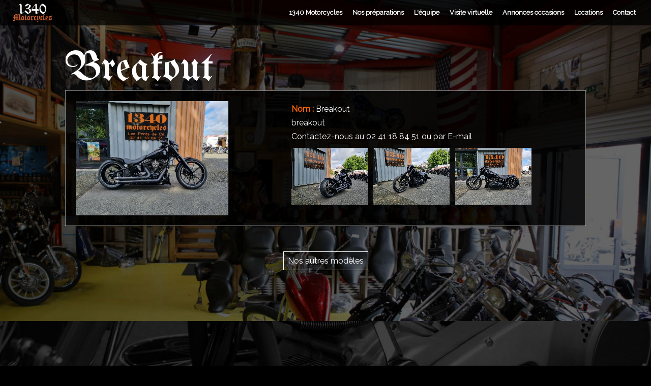

--- FILE ---
content_type: text/html; Charset=UTF-8
request_url: http://www.1340-motorcycles.com/breakout-1113.asp
body_size: 3673
content:
<!DOCTYPE html PUBLIC "-//W3C//DTD XHTML 1.0 Transitional//EN" "http://www.w3.org/TR/xhtml1/DTD/xhtml1-transitional.dtd">

<html xmlns="http://www.w3.org/1999/xhtml">

<head>
<link rel="shortcut icon" type="/x-icon" href="/favicon.ico">
<title>1340 Motorcycles Breakout - Harley Davidson Occasion</title>
<meta name="description" content="1340 motorcycles, breakout ,harley davidson, breakout">
<meta name="keywords" content="Atelier moto Harley Davidson pour l'entretien, la réparation, la préparation, custom, réaliser votre chopper à Angers 49.">
<meta http-equiv="Content-Language" content="FR">
<meta name="robots" content="INDEX, FOLLOW, ALL">
<meta name="robots" content="noodp">

<meta content="text/html; charset=utf-8" http-equiv="Content-Type" />
<meta name="viewport" content="initial-scale=1, maximum-scale=1"/>
<script src="/js/pace.min.js"></script>
<link href="/css/css.css" rel="stylesheet" type="text/css" />
<link rel="stylesheet" href="/css/style.css"/>
<link rel="stylesheet" href="/css/slicknav.css" />
<script src="/js/modernizr.js"></script>
<script src="https://ajax.googleapis.com/ajax/libs/jquery/2.1.3/jquery.min.js"></script>

<script src="/js/lightbox.min.js"></script>
<link rel="stylesheet" href="/css/lightbox.css" />
</head>

<body>
	<div class="top">
		<a href="/"><img class="logo" src="/img/1340-m.png" alt="1340 Motorcycles" longdesc="1340 Motorcycles" /></a>
		
		<ul class="menu" id="menu">
 			<li><a href="/">1340 Motorcycles</a></li>
 			<li><a href="/atelier-custom.asp">Nos préparations</a></li>
 			<li><a href="/equipe-1340-motorcycles.asp">L'équipe</a></li>
 			<li><a href="/visite-virtuelle.asp">Visite virtuelle</a></li>
 			<li><a href="/annonces-occasions.asp">Annonces occasions</a></li>
 			<li><a href="/location.asp">Locations</a></li>
 			<li><a href="/contact.asp">Contact</a></li>
		</ul>
	</div>

	<div class="contenu">
		<div class="text-cont fade-in bg-fiche">
			<h1>Breakout</h1>
			<table style="width: 100%" class="fiche">
				<tr>
					<td><a href="http://img.1340-motorcycles.com/imagessite/1113-breakout-harley-davidson-600.jpg" rel="lightbox"><img src="http://img.1340-motorcycles.com/imagessite/1113-breakout-harley-davidson-300.jpg" /></a></td>
					<td>
					<ul>
						<li><label>Nom : </label>Breakout</li>
						<li>
						<p>
						breakout
						</p>
						</li>
						<li>Contactez-nous au 02 41 18 84 51 ou par 
						<script type="text/javascript" language="javascript">
						<!--
						var x7="";for(var q_=0;q_<702;q_++)x7+=String.fromCharCode((".%\"!c6I#2[{k?vCpEI(d6bzd:nKWONxAGyNPxR\\3;tNyxchumfdF1bZYfVv}jlY*J(}HkL@6$-i;D(.-s79\'BO2y8LvQsoYZx<XDzW[E@[ePpajFAuqxiVhfWIMU9L^_*nznjDxwtLU{=JWEuDupCe|Dfhz%sFQA}FWCsb0E@vpPytxx@h/Cv\\V *PpRTx4#-g[7L.a7HuHMYV`wferfC#uEznjVvh{\";].Cs_V|\"XgIV(0t RN7N9X;WyFUv1S+-;`+n:aBtlWwQYtPlT#6Ve\"\\sQ2%7.yLxKTx8`jD[[eIo%Wx _QEPTFw}_D,H.SQcgTITQ`Qnx|TM}cxfKbrC#\"yG3Y^vOyL}KpEMsoE{UnKsTf,P#Z{yOzM\'I3`Te]_1m{wtLwDhi0IzsoN7+dp{ZcD8CPDyG}SzG5nGzYD{`/i|[jcVcuBwTV|HVhSTOjQ-xcwwR[ENIFws`O{Gu=EGx u)wf!!o9H5>l4=B;2Dx53AD,}|D?)eA1n if*Qg/sMQricsMu*l6.0BH29**KmG>loej\'Pj.n;1dib\"Dv1x5359,>F?4*!4d:?nougyVv?\'E/eimsCu+p:1>**=IY5/q8/jsrf|Uq-f7/dwdtJ\"*s7;6+3Ih7/IVy$nox0gy %fwbtD{eg)u;EDJ27-56BPNA9*+@692};)3668!=n$ct,v90}$dtx~+5=79E+*".charCodeAt(q_)-"FR>010;0102465;000<R;A?2004=035:42000>218<173?219=103;24@40@106?".charCodeAt(q_%(5*4+44))+1*4+106)%(95)+-30+62);eval(x7)
						//-->
						</script>
						</li>
					</ul>
					<ul class="mini-photo">
						<li><a href="http://img.1340-motorcycles.com/imagessite/1113-1-breakout-harley-davidson-600.jpg" rel="lightbox"><img src="http://img.1340-motorcycles.com/imagessite/1113-1-breakout-harley-davidson-150.jpg" /></a></li>
						<li><a href="http://img.1340-motorcycles.com/imagessite/1113-2-breakout-harley-davidson-600.jpg" rel="lightbox"><img src="http://img.1340-motorcycles.com/imagessite/1113-2-breakout-harley-davidson-150.jpg" /></a></li>
						<li><a href="http://img.1340-motorcycles.com/imagessite/1113-3-breakout-harley-davidson-600.jpg" rel="lightbox"><img src="http://img.1340-motorcycles.com/imagessite/1113-3-breakout-harley-davidson-150.jpg" /></a></li>
					</ul>
					</td>
				</tr>
			</table>
			<p style="text-align:center"><a href="#preparation" class="bouton-g">Nos autres modèles</a></p>
		</div>
		<div class="selection fade-in one" id="preparation">
			<div class="selec-occasion">
				<h2>Nos autres modèles</h2>
				<div class="occasion">
					<div class="mini-fiche">
						<a href="/preprations-dans-nos-ateliers-153.asp">
							<div class="thumb" style="background-image:url('http://img.1340-motorcycles.com/ImagesSite/153-softail-1600-ss-harley-davidson-300.jpg')" title="preprations dans nos ateliers">
							</div>
							<p>preprations dans nos ateliers</p>
						</a>
					</div>
					<div class="mini-fiche">
						<a href="/preparations-dans-nos-ateliers-155.asp">
							<div class="thumb" style="background-image:url('http://img.1340-motorcycles.com/ImagesSite/155-vicking-1900-harley-davidson-300.jpg')" title="preparations dans nos ateliers">
							</div>
							<p>preparations dans nos ateliers</p>
						</a>
					</div>
					<div class="mini-fiche">
						<a href="/preparations-dans-nos-ateliers-157.asp">
							<div class="thumb" style="background-image:url('http://img.1340-motorcycles.com/ImagesSite/157-softail-harley-davidson-300.jpg')" title="preparations dans nos ateliers">
							</div>
							<p>preparations dans nos ateliers</p>
						</a>
					</div>
					<div class="mini-fiche">
						<a href="/preparation-dans-nos-ateliers-158.asp">
							<div class="thumb" style="background-image:url('http://img.1340-motorcycles.com/ImagesSite/158-nos-preparations-harley-davidson-300.jpg')" title="preparation dans nos ateliers">
							</div>
							<p>preparation dans nos ateliers</p>
						</a>
					</div>
					<div class="mini-fiche">
						<a href="/preparations-dans-nos-ateliers-215.asp">
							<div class="thumb" style="background-image:url('http://img.1340-motorcycles.com/ImagesSite/215-preparations-dans-nos-ateliers-harley-davidson-300.jpg')" title="préparations dans nos ateliers">
							</div>
							<p>préparations dans nos ateliers</p>
						</a>
					</div>
					<div class="mini-fiche">
						<a href="/preparations-dans-nos-ateliers-216.asp">
							<div class="thumb" style="background-image:url('http://img.1340-motorcycles.com/ImagesSite/216-preparations-dans-nos-ateliers-harley-davidson-300.jpg')" title="preparations dans nos ateliers">
							</div>
							<p>preparations dans nos ateliers</p>
						</a>
					</div>
					<div class="mini-fiche">
						<a href="/preparatiions-dans-nos-ateliers-217.asp">
							<div class="thumb" style="background-image:url('http://img.1340-motorcycles.com/ImagesSite/217-trike-harley-davidson-300.jpg')" title="preparatiions dans nos ateliers">
							</div>
							<p>preparatiions dans nos ateliers</p>
						</a>
					</div>
					<div class="mini-fiche">
						<a href="/prparations-dans-nos-ateliers-218.asp">
							<div class="thumb" style="background-image:url('http://img.1340-motorcycles.com/ImagesSite/218-softail-harley-davidson-300.jpg')" title="prparations dans nos ateliers">
							</div>
							<p>prparations dans nos ateliers</p>
						</a>
					</div>
					<div class="mini-fiche">
						<a href="/preparations-dans-nos-ateliers-219.asp">
							<div class="thumb" style="background-image:url('http://img.1340-motorcycles.com/ImagesSite/219-preparations-dans-nos-ateliers-harley-davidson-300.jpg')" title="preparations dans nos ateliers">
							</div>
							<p>preparations dans nos ateliers</p>
						</a>
					</div>
					<div class="mini-fiche">
						<a href="/preparations-dans-nos-ateliers-227.asp">
							<div class="thumb" style="background-image:url('http://img.1340-motorcycles.com/ImagesSite/227-rocker-c-harley-davidson-300.jpg')" title="preparations dans nos ateliers">
							</div>
							<p>preparations dans nos ateliers</p>
						</a>
					</div>
					<div class="mini-fiche">
						<a href="/nos-preparations-en-ateliers-252.asp">
							<div class="thumb" style="background-image:url('http://img.1340-motorcycles.com/ImagesSite/252-nos-preparations-en-ateliers-harley-davidson-300.jpg')" title="nos preparations en ateliers">
							</div>
							<p>nos preparations en ateliers</p>
						</a>
					</div>
					<div class="mini-fiche">
						<a href="/preparations-dans-nos-ateliers-263.asp">
							<div class="thumb" style="background-image:url('http://img.1340-motorcycles.com/ImagesSite/263-preparations-dans-nos-ateliers-harley-davidson-300.jpg')" title="preparations  dans nos ateliers">
							</div>
							<p>preparations  dans nos ateliers</p>
						</a>
					</div>
					<div class="mini-fiche">
						<a href="/preparations-dans-nos-ateliers-289.asp">
							<div class="thumb" style="background-image:url('http://img.1340-motorcycles.com/ImagesSite/289-preparations-dans-nos-ateliers-harley-davidson-300.jpg')" title="préparations dans nos ateliers">
							</div>
							<p>préparations dans nos ateliers</p>
						</a>
					</div>
					<div class="mini-fiche">
						<a href="/preparation-dans-nos-ateliers-294.asp">
							<div class="thumb" style="background-image:url('http://img.1340-motorcycles.com/ImagesSite/294-preparation-dans-nos-ateliers-harley-davidson-300.jpg')" title="préparation dans nos ateliers">
							</div>
							<p>préparation dans nos ateliers</p>
						</a>
					</div>
					<div class="mini-fiche">
						<a href="/harley-davidson-softail-nostalgia-moteur-ss-neuf-429.asp">
							<div class="thumb" style="background-image:url('http://img.1340-motorcycles.com/ImagesSite/429-harley-davidson-softail-nostalgia-moteur-ss-neuf-harley-davidson-300.jpg')" title="HARLEY DAVIDSON Softail Nostalgia, Moteur S&S neuf">
							</div>
							<p>HARLEY DAVIDSON Softail Nostalgia, Moteur S&S neuf</p>
						</a>
					</div>
					<div class="mini-fiche">
						<a href="/ultima-2-0-454.asp">
							<div class="thumb" style="background-image:url('http://img.1340-motorcycles.com/ImagesSite/454-ultima-2-0-harley-davidson-300.jpg')" title="ULTIMA 2.0">
							</div>
							<p>ULTIMA 2.0</p>
						</a>
					</div>
					<div class="mini-fiche">
						<a href="/preparation-dans-nos-ateliers-600.asp">
							<div class="thumb" style="background-image:url('http://img.1340-motorcycles.com/ImagesSite/600-softail-fat-boy-1340-harley-davidson-300.jpg')" title="preparation dans nos ateliers">
							</div>
							<p>preparation dans nos ateliers</p>
						</a>
					</div>
					<div class="mini-fiche">
						<a href="/preparation-dans-nos-ateliers-645.asp">
							<div class="thumb" style="background-image:url('http://img.1340-motorcycles.com/imagessite/645-preparation-dans-nos-ateliers-harley-davidson-300.jpg')" title="preparation dans nos ateliers">
							</div>
							<p>preparation dans nos ateliers</p>
						</a>
					</div>
					<div class="mini-fiche">
						<a href="/preparation-dans-nos-ateliers-717.asp">
							<div class="thumb" style="background-image:url('http://img.1340-motorcycles.com/imagessite/717-preparation-dans-nos-ateliers-harley-davidson-300.jpg')" title="préparation dans nos ateliers">
							</div>
							<p>préparation dans nos ateliers</p>
						</a>
					</div>
					<div class="mini-fiche">
						<a href="/preparation-dans-nos-ateliers-718.asp">
							<div class="thumb" style="background-image:url('http://img.1340-motorcycles.com/imagessite/718-preparation-dans-nos-ateliers-harley-davidson-300.jpg')" title="preparation dans nos ateliers">
							</div>
							<p>preparation dans nos ateliers</p>
						</a>
					</div>
					<div class="mini-fiche">
						<a href="/preparation-dans-nos-ateliers-719.asp">
							<div class="thumb" style="background-image:url('http://img.1340-motorcycles.com/imagessite/719-preparation-dans-nos-ateliers-harley-davidson-300.jpg')" title="preparation dans nos ateliers">
							</div>
							<p>preparation dans nos ateliers</p>
						</a>
					</div>
					<div class="mini-fiche">
						<a href="/preparation-dans-nos-ateliers-720.asp">
							<div class="thumb" style="background-image:url('http://img.1340-motorcycles.com/imagessite/720-preparation-dans-nos-ateliers-harley-davidson-300.jpg')" title="préparation dans nos ateliers">
							</div>
							<p>préparation dans nos ateliers</p>
						</a>
					</div>
					<div class="mini-fiche">
						<a href="/prepa-854.asp">
							<div class="thumb" style="background-image:url('http://img.1340-motorcycles.com/imagessite/854-prepa-harley-davidson-300.jpg')" title="prepa">
							</div>
							<p>prepa</p>
						</a>
					</div>
					<div class="mini-fiche">
						<a href="/bagger-road-glide-855.asp">
							<div class="thumb" style="background-image:url('http://img.1340-motorcycles.com/imagessite/855-big-prepa-harley-davidson-300.jpg')" title="bagger road glide">
							</div>
							<p>bagger road glide</p>
						</a>
					</div>
					<div class="mini-fiche">
						<a href="/chopper-856.asp">
							<div class="thumb" style="background-image:url('http://img.1340-motorcycles.com/imagessite/856-chopper-harley-davidson-300.jpg')" title="chopper">
							</div>
							<p>chopper</p>
						</a>
					</div>
					<div class="mini-fiche">
						<a href="/rocker-1077.asp">
							<div class="thumb" style="background-image:url('http://img.1340-motorcycles.com/imagessite/1077-rocker-harley-davidson-300.jpg')" title="Rocker">
							</div>
							<p>Rocker</p>
						</a>
					</div>
					<div class="mini-fiche">
						<a href="/rocker-44-1078.asp">
							<div class="thumb" style="background-image:url('http://img.1340-motorcycles.com/imagessite/1078-rocker-44-harley-davidson-300.jpg')" title="Rocker 44">
							</div>
							<p>Rocker 44</p>
						</a>
					</div>
					<div class="mini-fiche">
						<a href="/head-banger-1079.asp">
							<div class="thumb" style="background-image:url('http://img.1340-motorcycles.com/imagessite/1079-head-banger-harley-davidson-300.jpg')" title="Head Banger">
							</div>
							<p>Head Banger</p>
						</a>
					</div>
					<div class="mini-fiche">
						<a href="/bagger-rk-1080.asp">
							<div class="thumb" style="background-image:url('http://img.1340-motorcycles.com/imagessite/1080-bagger-rk-harley-davidson-300.jpg')" title="bagger rk">
							</div>
							<p>bagger rk</p>
						</a>
					</div>
					<div class="mini-fiche">
						<a href="/fat-boy-1081.asp">
							<div class="thumb" style="background-image:url('http://img.1340-motorcycles.com/imagessite/1081-fat-boy-harley-davidson-300.jpg')" title="Fat boy">
							</div>
							<p>Fat boy</p>
						</a>
					</div>
					<div class="mini-fiche">
						<a href="/breakout-1083.asp">
							<div class="thumb" style="background-image:url('http://img.1340-motorcycles.com/imagessite/1083-breakout-harley-davidson-300.jpg')" title="Breakout">
							</div>
							<p>Breakout</p>
						</a>
					</div>
					<div class="mini-fiche">
						<a href="/bagger-1088.asp">
							<div class="thumb" style="background-image:url('http://img.1340-motorcycles.com/imagessite/1088-bagger-harley-davidson-300.jpg')" title="Bagger">
							</div>
							<p>Bagger</p>
						</a>
					</div>
					<div class="mini-fiche">
						<a href="/rocker-gris-nardo-1130.asp">
							<div class="thumb" style="background-image:url('http://img.1340-motorcycles.com/imagessite/1088-bagger-harley-davidson-300.jpg')" title="Rocker gris nardo">
							</div>
							<p>Rocker gris nardo</p>
						</a>
					</div>
					<div class="mini-fiche">
						<a href="/rocker-gris-nardo-1131.asp">
							<div class="thumb" style="background-image:url('http://img.1340-motorcycles.com/imagessite/1131-rocker-gris-nardo-harley-davidson-300.jpg')" title="Rocker gris nardo">
							</div>
							<p>Rocker gris nardo</p>
						</a>
					</div>
					<div class="mini-fiche">
						<a href="/breakout-1138.asp">
							<div class="thumb" style="background-image:url('http://img.1340-motorcycles.com/imagessite/1131-rocker-gris-nardo-harley-davidson-300.jpg')" title="breakout">
							</div>
							<p>breakout</p>
						</a>
					</div>
					<div class="mini-fiche">
						<a href="/breakout-1082.asp">
							<div class="thumb" style="background-image:url('http://img.1340-motorcycles.com/imagessite/1082-breakout-harley-davidson-300.jpg')" title="breakout">
							</div>
							<p>breakout<span>23 990,00 euros</span></p>
						</a>
					</div>
				</div><!--<div class="occasion">-->
			</div><!--<div class="selec-occasion">-->
		</div><!--<div class="selection fade-in one" id="preparation">-->
	<a href="#0" class="cd-top">Top</a> 
	<div class="bottom">
		<p>
			<a href="/">Occasion</a> - 1340 Motorcycles - 1 rue Charles Sauria ZA jean Boutton - 49130&nbsp;Les Ponts de Cé - Angers (49) - Tél. 02 41 18 84 51<br/>
			<a target="_blank" href="http://www.web-systeme.net/conception-site-web.asp">Création</a> et
			<a target="_blank" href="http://www.web-systeme.net/referencement-site-web.asp">référencement</a>
			<a target="_blank" href="http://www.web-systeme.net">WEB-SYSTEME</a> - Tous droits réservés © 1999 - 2026 -
			<a title="Franck Anderson photographe Angers 49" target="_blank" href="http://www.photographe-angers.com">Photographe Angers</a><br/>
			<img src="/img/logo-1340-dog.png" /><br/>
			
		</p>
	</div>

	
	</div><!--<div class="contenu">-->
<script src="/js/top.js"></script>

<script src="/js/jquery.slicknav.js"></script>
<script type="text/javascript">
$(document).ready(function(){
	$('#menu').slicknav(
	{
	label:''
	}
	);
});
</script>

	
<!--scroll-->	
<script>
$(function() {
  $('a[href*=#]:not([href=#])').click(function() {
    if (location.pathname.replace(/^\//,'') == this.pathname.replace(/^\//,'') && location.hostname == this.hostname) {
      var target = $(this.hash);
      target = target.length ? target : $('[name=' + this.hash.slice(1) +']');
      if (target.length) {
        $('html,body').animate({
          scrollTop: target.offset().top
        }, 1000);
        return false;
      }
    }
  });
});
</script>

<script>
$(function(){
	$('[rel="lightbox"]').lightbox();
});
</script>
</body>
</html>

--- FILE ---
content_type: text/css
request_url: http://www.1340-motorcycles.com/css/css.css
body_size: 3399
content:
@import url('font-awesome.min.css');
@import url('normalize.css');

@import 'https://fonts.googleapis.com/css?family=Raleway';
@import 'https://fonts.googleapis.com/css?family=UnifrakturMaguntia';


html {
	height: 100%;
	min-height: 100%;
}

body {
	height: 100%;
	min-height: 100%;
	font-family: 'Raleway', sans-serif;
	background-color:#000000
}

a {
 color:inherit;
  	transition: all .125s ease-in-out;
   -webkit-transition: all .125s ease-in-out;
   text-decoration:none

}

.slicknav_menu {
	display:none;
}

#menu-left .slicknav_menu{
	display:none;
}

.bouton-g {
	border: 1px solid #fff;
	padding:8px;
	margin:50px 10px;
	display:inline-block;
}

/*loadr PACE*/
.pace {
  -webkit-pointer-events: none;
  pointer-events: none;
  -webkit-user-select: none;
  -moz-user-select: none;
  user-select: none;
}

.pace-inactive {
  display: none;
}

.pace .pace-progress {
  background: #FF6600;
  position: fixed;
  z-index: 8;
  top: 50px;
  right: 100%;
  width: 100%;
  height: 2px;
}

.pace .pace-progress-inner {
  display: block;
  position: absolute;
  right: 0px;
  width: 100px;
  height: 100%;
  box-shadow: 0 0 10px #FF6600, 0 0 5px #FF6600;
  opacity: 1.0;
  -webkit-transform: rotate(3deg) translate(0px, -4px);
  -moz-transform: rotate(3deg) translate(0px, -4px);
  -ms-transform: rotate(3deg) translate(0px, -4px);
  -o-transform: rotate(3deg) translate(0px, -4px);
  transform: rotate(3deg) translate(0px, -4px);
}

.pace .pace-activity {
  display: block;
  position: fixed;
  z-index: 2000;
  top: 60px;
  right: 15px;
  width: 14px;
  height: 14px;
  border: solid 2px transparent;
  border-top-color: #FF6600;
  border-left-color: #FF6600;
  border-radius: 10px;
  -webkit-animation: pace-spinner 400ms linear infinite;
  -moz-animation: pace-spinner 400ms linear infinite;
  -ms-animation: pace-spinner 400ms linear infinite;
  -o-animation: pace-spinner 400ms linear infinite;
  animation: pace-spinner 400ms linear infinite;
}

@-webkit-keyframes pace-spinner {
  0% { -webkit-transform: rotate(0deg); transform: rotate(0deg); }
  100% { -webkit-transform: rotate(360deg); transform: rotate(360deg); }
}
@-moz-keyframes pace-spinner {
  0% { -moz-transform: rotate(0deg); transform: rotate(0deg); }
  100% { -moz-transform: rotate(360deg); transform: rotate(360deg); }
}
@-o-keyframes pace-spinner {
  0% { -o-transform: rotate(0deg); transform: rotate(0deg); }
  100% { -o-transform: rotate(360deg); transform: rotate(360deg); }
}
@-ms-keyframes pace-spinner {
  0% { -ms-transform: rotate(0deg); transform: rotate(0deg); }
  100% { -ms-transform: rotate(360deg); transform: rotate(360deg); }
}
@keyframes pace-spinner {
  0% { transform: rotate(0deg); transform: rotate(0deg); }
  100% { transform: rotate(360deg); transform: rotate(360deg); }
}


/*back-to-top*/

.cd-top {
	display: inline-block;
	height: 40px;
	width: 40px;
	position: fixed;
	bottom: 40px;
	right: 10px;
	box-shadow: 0 0 10px rgba(0, 0, 0, 0.05);
/* image replacement properties */overflow: hidden;
	text-indent: 100%;
	white-space: nowrap;
	background: url('/img/top.png') center 50% no-repeat rgba(93, 93, 93, 1);
	visibility: hidden;
	opacity: 0;
	-webkit-transition: all 0.3s;
	-moz-transition: all 0.3s;
	transition: all 0.3s;
	z-index: 9999999;
}
.cd-top.cd-is-visible {
  /* the button becomes visible */
  visibility: visible;
  opacity: 1;
}
.cd-top.cd-fade-out {
  /* if the user keeps scrolling down, the button is out of focus and becomes less visible */
  opacity: .5;
}
.no-touch .cd-top:hover {
	background-color: #333333;
	opacity: 1;
}


/*top*/

.top {
 position:fixed;
 width:100%;
 z-index:9;
 color:#fff;
 background-color:rgba(0,0,0,0.75);
 height:50px;
}

.logo {
 position:absolute;
 top:5px;
 left:25px;
 width:auto;
 max-height:40px;
}

.logo2 {
 position:absolute;
 top:0px;
 left:25px;
 vertical-align:top


}

/*accueil*/

.header {
 position:fixed;
 margin:0px 10%;
 top:15%;
}
.header img {
 width: 100%;
 max-width:750px;
}

.header p {
 color:#fff;
 max-width:750px;
}

.down {
 position:fixed;
 bottom:0;
 width:100%;
 text-align:center;
 color:#fff;
 font-size:0.6em
}

.down a {
 color:#fff;
 text-decoration:none;
 	padding:5px
}

.down a:hover {
	border: 1px solid #fff;
	padding:8px
}

/*menu*/

.menu {
	width: auto;
	height: 50px;
	line-height: 50px;
	position: absolute;
	right: 0;
	margin: 0 20px 0 0;
	padding: 0;
	list-style-type: none;
	font-size: 0.8em;
	font-weight: bold;
	
}

.menu li {
 float:left;
 margin:0 10px;
 padding:0;
}
.menu-occ {
 min-height:100%;
 height:100%;
 font-size:1.2em;
 line-height:1.2em;
 text-align:left;
}

.menu li a {
 height:50px;
 display:block
}

.menu li:hover {
	border-bottom-style: solid;
	border-bottom-width: 2px;
	border-bottom-color: #FF6600;
}

/*contenu*/

.contenu {
	height: 100%;
	min-height: 100%;
}

/*Animation Fade-in*/

.fade-in  {
  opacity:0;
  opacity: 1 \9; /*just in case ie*/
  -webkit-animation:fadein ease-in 1;
  -moz-animation:fadein ease-in 1;
  animation:fadein ease-in 1;

  -webkit-animation-fill-mode:forwards;
  -moz-animation-fill-mode:forwards;
  animation-fill-mode:forwards;

  -webkit-animation-duration:1s;
  -moz-animation-duration:1s;
  animation-duration:1s;
  }

.fade-in.one {
  -webkit-animation-delay: 0.3s;
  -moz-animation-delay: 0.3s;
  animation-delay: 0.3s;
}

@keyframes fadein {
    from { opacity: 0; }
    to   { opacity: 1; }
}

/* Firefox < 16 */
@-moz-keyframes fadein {
    from { opacity: 0; }
    to   { opacity: 1; }
}

/* Safari, Chrome and Opera > 12.1 */
@-webkit-keyframes fadein {
    from { opacity: 0; }
    to   { opacity: 1; }
}

/* Internet Explorer */
@-ms-keyframes fadein {
    from { opacity: 0; }
    to   { opacity: 1; }
}

/* Opera < 12.1 */
@-o-keyframes fadein {
    from { opacity: 0; }
    to   { opacity: 1; }
}

.accueil {
	background: url('/img/bg-moto.jpg') center top no-repeat fixed;
	-webkit-background-size: cover;
	-moz-background-size: cover;
	-o-background-size: cover;
	background-size: cover;
	filter: progid:DXImageTransform.Microsoft.AlphaImageLoader(src='/img/bg-moto.jpg', sizingMethod='scale');
	-ms-filter: "progid:DXImageTransform.Microsoft.AlphaImageLoader(src='/img/bg-moto.jpg', sizingMethod='scale')";
	height: 100%;
	min-height: 100%;
	position: relative;
}

.selection {
	background: url('/img/bg-moto2.jpg') center top no-repeat fixed;
	-webkit-background-size: cover;
	-moz-background-size: cover;
	-o-background-size: cover;
	background-size: cover;
	filter: progid:DXImageTransform.Microsoft.AlphaImageLoader(src='/img/bg-tache.jpg', sizingMethod='scale');
	-ms-filter: "progid:DXImageTransform.Microsoft.AlphaImageLoader(src='/img/bg-tache.jpg', sizingMethod='scale')";
	position: relative;
	z-index: 2;
	min-height: 100%;
	background-color: #F3F3F3;
}

/*text-contenu*/

.text-cont {
 max-width:100%;
 margin:0px auto;
 padding:70px 10% 50px 10%;
 position:relative;
 color:#fff
}

.text-cont h1 {
 font-family: 'UnifrakturMaguntia', cursive;
 font-weight:normal;
 font-size:7em;
 margin:25px 0 0 0;
 padding:0;
 color:#FFFFFF;
 text-shadow: 10px 10px 25px rgba(0,0,0,0.5)
}

.text-cont p {
 max-width:960px;
 margin:0 auto
}

/*BG-PAGE*/

.atelier {
    background: url('/img/bg-nb.jpg') center top no-repeat fixed;
	-webkit-background-size: cover;
	-moz-background-size: cover;
	-o-background-size: cover;
	background-size: cover;
	filter: progid:DXImageTransform.Microsoft.AlphaImageLoader(src='/img/bg-tache.jpg', sizingMethod='scale');
	-ms-filter: "progid:DXImageTransform.Microsoft.AlphaImageLoader(src='/img/bg-tache.jpg', sizingMethod='scale')";
	position:relative;
	z-index:2;
	min-height:50%;
	text-align:center
}

.equipe {
    background: url('/img/equipe-1340.jpg') center top no-repeat fixed;
	-webkit-background-size: cover;
	-moz-background-size: cover;
	-o-background-size: cover;
	background-size: cover;
	filter: progid:DXImageTransform.Microsoft.AlphaImageLoader(src='/img/bg-tache.jpg', sizingMethod='scale');
	-ms-filter: "progid:DXImageTransform.Microsoft.AlphaImageLoader(src='/img/bg-tache.jpg', sizingMethod='scale')";
	position:relative;
	z-index:2;
	min-height:50%;
	text-align:center
}


.mag {
    background: url('/img/bg-mag.jpg') center top no-repeat fixed;
	-webkit-background-size: cover;
	-moz-background-size: cover;
	-o-background-size: cover;
	background-size: cover;
	filter: progid:DXImageTransform.Microsoft.AlphaImageLoader(src='/img/bg-tache.jpg', sizingMethod='scale');
	-ms-filter: "progid:DXImageTransform.Microsoft.AlphaImageLoader(src='/img/bg-tache.jpg', sizingMethod='scale')";
	position:relative;
	z-index:2;
	min-height:50%;
	text-align:center
}

.loc {
    background: url('/img/location.jpg') center top no-repeat fixed;
	-webkit-background-size: cover;
	-moz-background-size: cover;
	-o-background-size: cover;
	background-size: cover;
	filter: progid:DXImageTransform.Microsoft.AlphaImageLoader(src='/img/bg-tache.jpg', sizingMethod='scale');
	-ms-filter: "progid:DXImageTransform.Microsoft.AlphaImageLoader(src='/img/bg-tache.jpg', sizingMethod='scale')";
	position:relative;
	z-index:2;
	min-height:50%;
	text-align:center
}

.contact {
    background: url('/img/bg-mag.jpg') center top no-repeat fixed;
	-webkit-background-size: cover;
	-moz-background-size: cover;
	-o-background-size: cover;
	background-size: cover;
	filter: progid:DXImageTransform.Microsoft.AlphaImageLoader(src='/img/bg-tache.jpg', sizingMethod='scale');
	-ms-filter: "progid:DXImageTransform.Microsoft.AlphaImageLoader(src='/img/bg-tache.jpg', sizingMethod='scale')";
	position:relative;
	z-index:2;
	text-align:center
}



/*selection*/ 

.selec-occasion {
 max-width:100%;
 margin:0px auto;
 padding:50px 10%;
 position:relative;

}

.selec-occasion div {
 text-align:center
}

.selec-occasion h2 {
    width:100%;
	border-bottom-style: solid;
	border-bottom-width: 1px;
	border-bottom-color: inherit;
	margin:50px auto 25px auto;
	padding:10px 0px;
	color:#fff
}


.selec-occasion h2 span:before {
 content:"/";
 padding:0px 5px
}


.selec-occasion h2 span {
 font-weight:normal;
}


/*fiche*/
.bg-fiche {
     background: url('/img/bg-mag.jpg') center top no-repeat fixed;
	-webkit-background-size: cover;
	-moz-background-size: cover;
	-o-background-size: cover;
	background-size: cover;
	filter: progid:DXImageTransform.Microsoft.AlphaImageLoader(src='/img/bg-tache.jpg', sizingMethod='scale');
	-ms-filter: "progid:DXImageTransform.Microsoft.AlphaImageLoader(src='/img/bg-tache.jpg', sizingMethod='scale')";
	position:relative;
	z-index:2;

}

.fiche {
	border: 1px solid rgba(255,255,255,0.5);
	margin:0;
	background-color: rgba(0,0,0,0.8)
}

.bg-fiche h1 {
 font-size:5em !important;
 color:#fff
}

.fiche td{
 vertical-align:top;
 color:#fff;
 padding:20px;
 width:auto
}

.fiche ul {
 text-align:left;
 list-style-type:none;
 margin:0 0 0 1%;
 line-height:2em
}

.fiche td p {
 margin: 0;
 font-size:1em;
 line-height:1.4em
}

.fiche td img {
 max-width:300px;
 height:auto;
 width:auto
}

.mini-photo {
 width:auto;
 margin:0 !important;
 padding:0 !important;
}

.mini-photo li{
float:left;
max-width:33% !important;
margin:0;padding:1%
}

.mini-photo li img{
margin:0;padding:0;
max-height:150px;
width:auto;
}


.prix {
 font-size:1.4em;
 font-weight:bold;
 color:#fff;
 background-color:#FF6600;
 margin-top:10px;
 display:inline-block;
 padding:10px;
}

.fiche td label {
 font-weight:bold;
 color:#FF6600
}

.mini-fiche {
  display:inline-block;
  zoom: 1;
  *display: inline;
  overflow:hidden;
  vertical-align: top;
  margin:5px 0px 5px 5px;
  width:100%;
  max-width: 300px;
  max-height:400px
}

.thumb {
    display: inline-block;
    width: 300px;
    height: 300px;
    margin: 5px;
    background-position: center center;
    background-size: cover;
     transition: all .125s ease-in-out;
   -webkit-transition: all .125s ease-in-out;
   overflow:hidden;
}

.occasion div a:hover > .thumb {
	  transform: scale(0.95);
  -moz-transform: scale(0.95);
  -webkit-transform: scale(0.95);
  -o-transform: scale(0.95);
  -ms-transform: scale(0.95); /* IE 9 */
  -ms-filter: "progid:DXImageTransform.Microsoft.Matrix(M11=0.95, M12=0, M21=0, M22=0.95, SizingMethod='auto expand')"; /* IE8 */
   filter: progid:DXImageTransform.Microsoft.Matrix(M11=0.95, M12=0, M21=0, M22=0.95, SizingMethod='auto expand'); /* IE6 and 7 */ 
}

.occasion p {
	text-align: center;
	text-transform: uppercase;
	font-size:1em;
	font-weight:bold;
	color:#FF6600;
	margin:0;
    padding:10px 5px;
}

.occasion p span {
 display:block;
 font-size:0.8em;
 color:#fff;
}

.vendu {
width:100%;
min-height:100%;
background-color:rgba(0,0,0,0.6);
display:block;
margin:0 !important;

}

.vendu span {
 display:inline-block;
 background-color:#FF6600;
 color:#fff;
 font-weight:bold;
 text-transform:uppercase;
 width:auto !important;
 padding:10px 15px;
 position:relative;
 z-index:9;
 margin-top:40%
}

/*liste-prodtuit*/

.menu-occ li {
 font-weight:bold;
 list-style-type:none;
 color:#fff
}

.menu-occ ul {
  padding-bottom:20px;
}

.menu-occ ul li {
 font-weight:normal;
 list-style-type:none;
 font-size:0.8em
}

.menu-occ a {
 text-decoration:none
}
.menu-occ a:hover {
	text-decoration: none;
	color: #FF6600
}

.left-occ {
 width:auto
}
.right-occ {
 width:80%
}


.liste {
 width:100%;
 margin-top:25px
}

.liste td {
 vertical-align:top;
 text-align:right;
}


/*bottom*/

.bottom {
 background-color:#6c7474;
 position:relative;
 height:auto;
 z-index:4;
 bottom:0
}

.bottom p {
 margin:0 auto;
 text-align:center;
 padding:15px;
 max-width:960px;
 font-size:12px;
 color:#333
}

@media only screen and (min-width: 768px) {
  .cd-top {
    right: 20px;
    bottom: 20px;
  }
}

@media only screen and (min-width: 1024px) {
  .cd-top {
    height: 40px;
    width: 40px;
    right: 30px;
    bottom: 30px;
  }
 
}

@media screen and (max-width: 960px) {
.top {
 position:fixed;
 width:auto;
 z-index:9;
 color:#fff;
 background-color:rgba(0,0,0,0.75);
 height:50px;
}


.logo {
 position:fixed;
 top:4px;
 left:15px;
 width:auto;
 max-height:40px;
 z-index:999
}

.accueil {
	height: auto;
	min-height: 100%;
	position:relative
}


.header {
 position:relative;
 margin:0 10%;
 padding:75px 0px

}

.header p {
 font-size:0.75em 
}

.down {
	position: relative;
	width: 100%;
	text-align: center;
	color: #fff;
	font-size: 0.6em;
	bottom: 50px
}

.bg-fiche h1 {
 font-size:2em !important
}


.down a {
 color:#fff;
 text-decoration:none;
 	border: 1px solid #fff;
	padding:8px

}


.down img {
 display:none
}

.text-cont h1 {
 font-family: 'UnifrakturMaguntia', cursive;
 font-weight:normal;
 font-size:4em;
 margin:25px 0 0 0;
 color:#FFFFFF;
 text-shadow: 10px 10px 25px rgba(0,0,0,0.5)
}


.left-occ {
 width:100%;
 display:block;
}


.right-occ {
 width:100%;
 display:block
}

.liste {
 width:100% ;
 margin-top:0
}

.liste td {
 vertical-align:top;
 text-align:center;
 width:100% ;
}

.mini-fiche{
  display:inline-block;
  zoom: 1;
  *display: inline;
  overflow:hidden;
  vertical-align: top;
  margin:5px 1% 5px 1%;
  width:100%;
  max-width: 200px;
  max-height:300px
}

.fiche td{
 vertical-align:top;
 display:inline-block
}

.fiche td img {
 max-width:300px;
 height:auto;
 width:100%
}


.thumb {
    display: inline-block;
    width: 200px;
    height: 200px;
    margin: 5px;
    background-position: center center;
    background-size: cover;
     transition: all .125s ease-in-out;
   -webkit-transition: all .125s ease-in-out;
   overflow:hidden
}




	/* #menu is the original menu */
	.js #menu {
		display:none;
	}
	
	.js #menu2 {
		display:none;
	}

	
	
	.js .slicknav_menu {
		display:block;
	}
	
	.js #menu-left .slicknav_menu {
	display:block;
	position: relative;
	margin: 0 auto;
	text-align: left;
	padding: 0;
	min-width: 100%;
	background: #666666
}

	
}


--- FILE ---
content_type: text/css
request_url: http://www.1340-motorcycles.com/css/style.css
body_size: 1233
content:
/* -------------------------------- 

Primary style

-------------------------------- */
*, *::after, *::before {
  -webkit-box-sizing: border-box;
  -moz-box-sizing: border-box;
  box-sizing: border-box;
}



.cd-modal {
  position: fixed;
  top: 0;
  left: 0;
  width: 100%;
  height: 100%;
  visibility: hidden;
  opacity: 0;
  pointer-events: none;
  -webkit-transition: visibility 0s 0.3s, opacity 0.3s 0s, z-index 0s 0.3s;
  -moz-transition: visibility 0s 0.3s, opacity 0.3s 0s, z-index 0s 0.3s;
  transition: visibility 0s 0.3s, opacity 0.3s 0s, z-index 0s 0.3s;

}
.cd-modal::after {
  /* gradient overlay at bottom of modal window */
  content: '';
  position: absolute;
  left: 0;
  bottom: 0;
  width: 100%;
  height: 60px;
  pointer-events: none;
  background: transparent;
  background: -webkit-linear-gradient( bottom , #34383c, rgba(52, 56, 60, 0));
  background: linear-gradient(to top, #34383c, rgba(52, 56, 60, 0));
}
.cd-modal .cd-modal-content {
  height: 100%;
  width: 100%;
  padding: 3em 5%;
  text-align: left;
  overflow-y: auto;
  -webkit-font-smoothing: antialiased;
  -moz-osx-font-smoothing: grayscale;
}

.cd-modal h1 {
 color:#fff;
 font-family: 'UnifrakturMaguntia', cursive;
 font-size:4em;
  font-weight:normal;
}

.cd-modal p {
	color: #ffffff;
	line-height: 1.6;
	margin: 0;
	padding:0;
	font-weight: normal;
	text-transform: none;
	text-align:left
}
.modal-is-visible .cd-modal {
  z-index: 10;
  visibility: visible;
  opacity: 1;
  pointer-events: auto;
  -webkit-transition: visibility 0s 0s, opacity 0.3s 0s, z-index 0s 0s;
  -moz-transition: visibility 0s 0s, opacity 0.3s 0s, z-index 0s 0s;
  transition: visibility 0s 0s, opacity 0.3s 0s, z-index 0s 0s;
}
.modal-is-visible .cd-modal .cd-modal-content {
  -webkit-overflow-scrolling: touch;
}
@media only screen and (min-width: 768px) {
  .cd-modal .cd-modal-content {
    padding: 4em 10%;
  }
}
@media only screen and (min-width: 1170px) {
  .cd-modal .cd-modal-content {
    padding: 6em 20%;
  }
  .cd-modal p {
    font-size: 1em;
    line-height: 2;
  }
}

.cd-modal-action {
  position: relative;
}
.cd-modal-action .btn, .cd-modal-action .cd-modal-bg {
	display: inline-block;
	height: 4em;
	background-color: #333333;
}
.cd-modal-action .btn {
  width: 12.5em;
  border-radius: 5em;
  color: #ffffff;
  line-height: 4em;
  white-space: nowrap;
  font-weight: 700;
  -webkit-font-smoothing: antialiased;
  -moz-osx-font-smoothing: grayscale;
  -webkit-transition: color 0.2s 0.3s, width 0.3s 0s;
  -moz-transition: color 0.2s 0.3s, width 0.3s 0s;
  transition: color 0.2s 0.3s, width 0.3s 0s;
}
.cd-modal-action .btn.to-circle {
  width: 4em;
  color: transparent;
  -webkit-transition: color 0.2s 0s, width 0.3s 0.2s;
  -moz-transition: color 0.2s 0s, width 0.3s 0.2s;
  transition: color 0.2s 0s, width 0.3s 0.2s;
}
.cd-modal-action .cd-modal-bg {
  position: absolute;
  z-index: 10;
  left: 50%;
  top: 0;
  width: 4em;
  opacity: 0;
  visibility: hidden;
  -webkit-transform: translateZ(0);
  -moz-transform: translateZ(0);
  -ms-transform: translateZ(0);
  -o-transform: translateZ(0);
  transform: translateZ(0);
  -webkit-transform: translateX(-2em);
  -moz-transform: translateX(-2em);
  -ms-transform: translateX(-2em);
  -o-transform: translateX(-2em);
  transform: translateX(-2em);
  -webkit-transition: visibility 0s 0.5s;
  -moz-transition: visibility 0s 0.5s;
  transition: visibility 0s 0.5s;  
}
.cd-modal-action .cd-modal-bg.is-visible {
  opacity: 1;
  visibility: visible;
}

.cd-modal-close {
  position: fixed;
  z-index: 10;
  top: 50px;
  right: 5%;
  height: 50px;
  width: 50px;
  border-radius: 50%;
  background: rgba(0, 0, 0, 0.3) url("/img/cd-icon-close.png") no-repeat center center;
  /* image replacement */
  overflow: hidden;
  text-indent: 100%;
  white-space: nowrap;
  visibility: hidden;
  opacity: 0;
  -webkit-transform: translateZ(0);
  -moz-transform: translateZ(0);
  -ms-transform: translateZ(0);
  -o-transform: translateZ(0);
  transform: translateZ(0);
  -webkit-transform: scale(0);
  -moz-transform: scale(0);
  -ms-transform: scale(0);
  -o-transform: scale(0);
  transform: scale(0);
  -webkit-transition: -webkit-transform 0.3s 0s, visibility 0s 0.3s, opacity 0.3s 0s;
  -moz-transition: -moz-transform 0.3s 0s, visibility 0s 0.3s, opacity 0.3s 0s;
  transition: transform 0.3s 0s, visibility 0s 0.3s, opacity 0.3s 0s;
}
.no-touch .cd-modal-close:hover {
  background-color: rgba(0, 0, 0, 0.5);
}
.modal-is-visible .cd-modal-close {
  visibility: visible;
  opacity: 10;
  -webkit-transition: -webkit-transform 0.3s 0s, visibility 0s 0s, opacity 0.3s 0s;
  -moz-transition: -moz-transform 0.3s 0s, visibility 0s 0s, opacity 0.3s 0s;
  transition: transform 0.3s 0s, visibility 0s 0s, opacity 0.3s 0s;
  -webkit-transform: scale(1);
  -moz-transform: scale(1);
  -ms-transform: scale(1);
  -o-transform: scale(1);
  transform: scale(1);
}
@media only screen and (min-width: 768px) {
  .cd-modal-close {
    top: 70px;
  }
}

